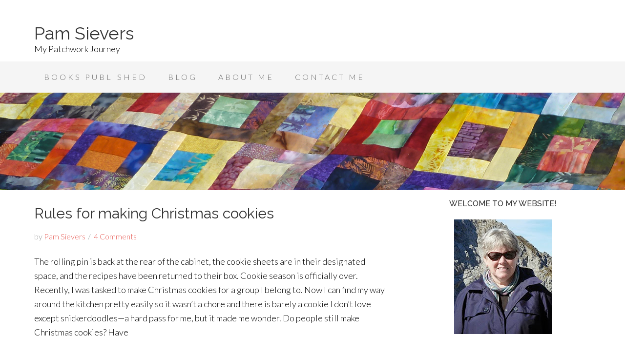

--- FILE ---
content_type: text/plain
request_url: https://www.google-analytics.com/j/collect?v=1&_v=j102&a=1258524676&t=pageview&_s=1&dl=https%3A%2F%2Fmypatchworkjourney.com%2Fcategory%2Funcategorized%2F&ul=en-us%40posix&dt=Uncategorized&sr=1280x720&vp=1280x720&_u=IEDAAEABAAAAACAAI~&jid=1813938967&gjid=379330915&cid=1844221611.1769271175&tid=UA-73723892-1&_gid=620070523.1769271175&_r=1&_slc=1&z=1395306893
body_size: -452
content:
2,cG-7Y59LQWS6R